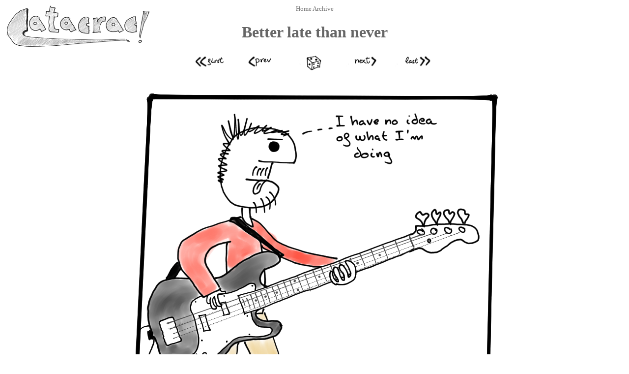

--- FILE ---
content_type: text/html
request_url: http://catacrac.net/post/207/
body_size: 3711
content:
<!DOCTYPE html>
<html xmlns="http://www.w3.org/1999/xhtml" xml:lang="en" lang="en-us">
<head>
    <meta http-equiv="content-type" content="text/html; charset=utf-8">
    
    <meta name="viewport" content="width=device-width, initial-scale=1.0">
    <title> Better late than never </title>
    
    <link rel="stylesheet" href="http://catacrac.net/css/base.css" />
    
    <link rel="shortcut icon" href="/favicon.ico">




<script async src="https://www.googletagmanager.com/gtag/js?id=UA-51064677-1"></script>
<script>
  window.dataLayer = window.dataLayer || [];
  function gtag(){dataLayer.push(arguments);}
  gtag('js', new Date());

  gtag('config', 'UA-51064677-1');
</script>


</head>


  <body>
    <center>
<div class="topnav" style="z-index=10">
    <small>
  
  <a href=http://catacrac.net>Home </a>
  <a href=http://catacrac.net/archive/>Archive </a>
    </small>
  
</div>
</center>


<center>
    <div style="position: absolute; width: 25%; top:0%; left: 0;z-index: -10">
        <a href=http://catacrac.net><img style="width: 100%" src="http://catacrac.net/title2.png"></a>
    </div>
</center>


    <center>
      <h1>Better late than never</h1>
    <center style="width: 50%">
<p>

<a href="http://catacrac.net/post/1/"><img class="clearHover" src="http://catacrac.net/first2.png" style="width: 15%"></a>



<a href="http://catacrac.net/post/206/"><img class="clearHover" src="http://catacrac.net/prev2.png" style="width: 15%"></a>



<a href="http://catacrac.net/post/6/"><img class="clearHover" src="http://catacrac.net/random2.png" style="width: 15%"></a>



<a href="http://catacrac.net/post/208/"><img class="clearHover" src="http://catacrac.net/next2.png" style="width: 15%"></a>



<a href="http://catacrac.net/post/2022/32/"><img class="clearHover" src="http://catacrac.net/last2.png" style="width: 15%"></a>

</p>

</center>

    <div class="container page-wrap">
      <div class="post-content">
        <p><img src="/207-new_hobbie.png" title="I'm walking on a thin line with the sticky bass line
Now you're stuck with the flow running through your mind
" alt="Learning to play the bass"></p>

      </div>
      <br>
     <center style="width: 50%">
<p>

<a href="http://catacrac.net/post/1/"><img class="clearHover" src="http://catacrac.net/first2.png" style="width: 15%"></a>



<a href="http://catacrac.net/post/206/"><img class="clearHover" src="http://catacrac.net/prev2.png" style="width: 15%"></a>



<a href="http://catacrac.net/post/2022/2/"><img class="clearHover" src="http://catacrac.net/random2.png" style="width: 15%"></a>



<a href="http://catacrac.net/post/208/"><img class="clearHover" src="http://catacrac.net/next2.png" style="width: 15%"></a>



<a href="http://catacrac.net/post/2022/32/"><img class="clearHover" src="http://catacrac.net/last2.png" style="width: 15%"></a>

</p>

</center>

      <small class="post-meta">Apr 5, 2015</small>
    </div>
	Permanent link: http://catacrac.net/post/207/
	<hr>
	<h4>License</h4>
	<p class="limitWidth">
		All this work is licensed under a <a href="https://creativecommons.org/licenses/by-nc/2.5/">Creative Commons attribution non comercial</a> license. Share as you like, but do not make money from the comics.
	</p>

	<h4>Other nice comics</h4>
	<p class="limitWidth">
	<a href="https://xkcd.com/">xkcd</a> and <a href="http://dilbert.com/">Dilbert</a> with no doubt, 
    
    <a href="http://oglaf.com/">oglaf</a>, 
    <a href="http://www.qwantz.com/index.php">Dinosaur comics</a>, 
    <a href="http://explosm.net/">Cyanide & happiness </a>
	</p>

	<hr>
<p>
<small>Static website generated with <a href="http://gohugo.io">hugo</a> using a custom catacrac theme</small>
</p>
    </center>
  </body>
</html>


--- FILE ---
content_type: text/css
request_url: http://catacrac.net/css/base.css
body_size: 637
content:
a {
    outline:none;
    color: #777777;
	text-decoration:none;
}

a:hover {
    color: black;
	text-decoration:underline;
}

:focus {
    opacity: 0.5;
}

.clearHover:hover {
    opacity: 0.7;
}

.disabledButton {
    opacity: 0.2;
}

.limitWidth{
	width: 50%;
}

/* Gradient transparent - color - transparent */ 
hr { 
	border: 0; 
	height: 1px; 
	background-image: linear-gradient(to right, rgba(0, 0, 0, 0), rgba(0, 0, 0, 0.75), rgba(0, 0, 0, 0)); 
	width: 70%;
}

p {
	margin: 0px 0px 0px 0px;
}

h1,h2,h3,h4,h5 {
	color : #666666;
}

h4 {
	text-decoration: underline;
}

.post-content img {
    max-width:100%;
    height:auto;
}
